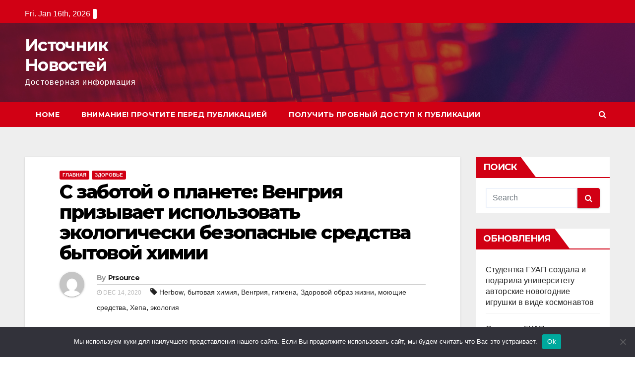

--- FILE ---
content_type: text/html; charset=UTF-8
request_url: https://www.insources.ru/home/1823/
body_size: 20638
content:
<!-- =========================
     Page Breadcrumb   
============================== -->
<!DOCTYPE html>
<html lang="ru-RU">
<head>
<meta charset="UTF-8">
<meta name="viewport" content="width=device-width, initial-scale=1">
<link rel="profile" href="http://gmpg.org/xfn/11">
<title>С заботой о планете: Венгрия призывает использовать экологически безопасные средства бытовой химии &#8211; Источник Новостей</title>
<meta name='robots' content='max-image-preview:large' />
	<style>img:is([sizes="auto" i], [sizes^="auto," i]) { contain-intrinsic-size: 3000px 1500px }</style>
	<link rel='dns-prefetch' href='//www.insources.ru' />
<link rel='dns-prefetch' href='//fonts.googleapis.com' />
<link rel="alternate" type="application/rss+xml" title="Источник Новостей &raquo; Feed" href="https://www.insources.ru/feed/" />
<link rel="alternate" type="application/rss+xml" title="Источник Новостей &raquo; Comments Feed" href="https://www.insources.ru/comments/feed/" />
<link rel="alternate" type="application/rss+xml" title="Источник Новостей &raquo; С заботой о планете: Венгрия призывает использовать экологически безопасные средства бытовой химии Comments Feed" href="https://www.insources.ru/home/1823/feed/" />
<script type="text/javascript">
/* <![CDATA[ */
window._wpemojiSettings = {"baseUrl":"https:\/\/s.w.org\/images\/core\/emoji\/15.1.0\/72x72\/","ext":".png","svgUrl":"https:\/\/s.w.org\/images\/core\/emoji\/15.1.0\/svg\/","svgExt":".svg","source":{"concatemoji":"https:\/\/www.insources.ru\/wp-includes\/js\/wp-emoji-release.min.js?ver=6.8.1"}};
/*! This file is auto-generated */
!function(i,n){var o,s,e;function c(e){try{var t={supportTests:e,timestamp:(new Date).valueOf()};sessionStorage.setItem(o,JSON.stringify(t))}catch(e){}}function p(e,t,n){e.clearRect(0,0,e.canvas.width,e.canvas.height),e.fillText(t,0,0);var t=new Uint32Array(e.getImageData(0,0,e.canvas.width,e.canvas.height).data),r=(e.clearRect(0,0,e.canvas.width,e.canvas.height),e.fillText(n,0,0),new Uint32Array(e.getImageData(0,0,e.canvas.width,e.canvas.height).data));return t.every(function(e,t){return e===r[t]})}function u(e,t,n){switch(t){case"flag":return n(e,"\ud83c\udff3\ufe0f\u200d\u26a7\ufe0f","\ud83c\udff3\ufe0f\u200b\u26a7\ufe0f")?!1:!n(e,"\ud83c\uddfa\ud83c\uddf3","\ud83c\uddfa\u200b\ud83c\uddf3")&&!n(e,"\ud83c\udff4\udb40\udc67\udb40\udc62\udb40\udc65\udb40\udc6e\udb40\udc67\udb40\udc7f","\ud83c\udff4\u200b\udb40\udc67\u200b\udb40\udc62\u200b\udb40\udc65\u200b\udb40\udc6e\u200b\udb40\udc67\u200b\udb40\udc7f");case"emoji":return!n(e,"\ud83d\udc26\u200d\ud83d\udd25","\ud83d\udc26\u200b\ud83d\udd25")}return!1}function f(e,t,n){var r="undefined"!=typeof WorkerGlobalScope&&self instanceof WorkerGlobalScope?new OffscreenCanvas(300,150):i.createElement("canvas"),a=r.getContext("2d",{willReadFrequently:!0}),o=(a.textBaseline="top",a.font="600 32px Arial",{});return e.forEach(function(e){o[e]=t(a,e,n)}),o}function t(e){var t=i.createElement("script");t.src=e,t.defer=!0,i.head.appendChild(t)}"undefined"!=typeof Promise&&(o="wpEmojiSettingsSupports",s=["flag","emoji"],n.supports={everything:!0,everythingExceptFlag:!0},e=new Promise(function(e){i.addEventListener("DOMContentLoaded",e,{once:!0})}),new Promise(function(t){var n=function(){try{var e=JSON.parse(sessionStorage.getItem(o));if("object"==typeof e&&"number"==typeof e.timestamp&&(new Date).valueOf()<e.timestamp+604800&&"object"==typeof e.supportTests)return e.supportTests}catch(e){}return null}();if(!n){if("undefined"!=typeof Worker&&"undefined"!=typeof OffscreenCanvas&&"undefined"!=typeof URL&&URL.createObjectURL&&"undefined"!=typeof Blob)try{var e="postMessage("+f.toString()+"("+[JSON.stringify(s),u.toString(),p.toString()].join(",")+"));",r=new Blob([e],{type:"text/javascript"}),a=new Worker(URL.createObjectURL(r),{name:"wpTestEmojiSupports"});return void(a.onmessage=function(e){c(n=e.data),a.terminate(),t(n)})}catch(e){}c(n=f(s,u,p))}t(n)}).then(function(e){for(var t in e)n.supports[t]=e[t],n.supports.everything=n.supports.everything&&n.supports[t],"flag"!==t&&(n.supports.everythingExceptFlag=n.supports.everythingExceptFlag&&n.supports[t]);n.supports.everythingExceptFlag=n.supports.everythingExceptFlag&&!n.supports.flag,n.DOMReady=!1,n.readyCallback=function(){n.DOMReady=!0}}).then(function(){return e}).then(function(){var e;n.supports.everything||(n.readyCallback(),(e=n.source||{}).concatemoji?t(e.concatemoji):e.wpemoji&&e.twemoji&&(t(e.twemoji),t(e.wpemoji)))}))}((window,document),window._wpemojiSettings);
/* ]]> */
</script>
<style id='wp-emoji-styles-inline-css' type='text/css'>

	img.wp-smiley, img.emoji {
		display: inline !important;
		border: none !important;
		box-shadow: none !important;
		height: 1em !important;
		width: 1em !important;
		margin: 0 0.07em !important;
		vertical-align: -0.1em !important;
		background: none !important;
		padding: 0 !important;
	}
</style>
<link rel='stylesheet' id='wp-block-library-css' href='https://www.insources.ru/wp-includes/css/dist/block-library/style.min.css?ver=6.8.1' type='text/css' media='all' />
<style id='classic-theme-styles-inline-css' type='text/css'>
/*! This file is auto-generated */
.wp-block-button__link{color:#fff;background-color:#32373c;border-radius:9999px;box-shadow:none;text-decoration:none;padding:calc(.667em + 2px) calc(1.333em + 2px);font-size:1.125em}.wp-block-file__button{background:#32373c;color:#fff;text-decoration:none}
</style>
<style id='global-styles-inline-css' type='text/css'>
:root{--wp--preset--aspect-ratio--square: 1;--wp--preset--aspect-ratio--4-3: 4/3;--wp--preset--aspect-ratio--3-4: 3/4;--wp--preset--aspect-ratio--3-2: 3/2;--wp--preset--aspect-ratio--2-3: 2/3;--wp--preset--aspect-ratio--16-9: 16/9;--wp--preset--aspect-ratio--9-16: 9/16;--wp--preset--color--black: #000000;--wp--preset--color--cyan-bluish-gray: #abb8c3;--wp--preset--color--white: #ffffff;--wp--preset--color--pale-pink: #f78da7;--wp--preset--color--vivid-red: #cf2e2e;--wp--preset--color--luminous-vivid-orange: #ff6900;--wp--preset--color--luminous-vivid-amber: #fcb900;--wp--preset--color--light-green-cyan: #7bdcb5;--wp--preset--color--vivid-green-cyan: #00d084;--wp--preset--color--pale-cyan-blue: #8ed1fc;--wp--preset--color--vivid-cyan-blue: #0693e3;--wp--preset--color--vivid-purple: #9b51e0;--wp--preset--gradient--vivid-cyan-blue-to-vivid-purple: linear-gradient(135deg,rgba(6,147,227,1) 0%,rgb(155,81,224) 100%);--wp--preset--gradient--light-green-cyan-to-vivid-green-cyan: linear-gradient(135deg,rgb(122,220,180) 0%,rgb(0,208,130) 100%);--wp--preset--gradient--luminous-vivid-amber-to-luminous-vivid-orange: linear-gradient(135deg,rgba(252,185,0,1) 0%,rgba(255,105,0,1) 100%);--wp--preset--gradient--luminous-vivid-orange-to-vivid-red: linear-gradient(135deg,rgba(255,105,0,1) 0%,rgb(207,46,46) 100%);--wp--preset--gradient--very-light-gray-to-cyan-bluish-gray: linear-gradient(135deg,rgb(238,238,238) 0%,rgb(169,184,195) 100%);--wp--preset--gradient--cool-to-warm-spectrum: linear-gradient(135deg,rgb(74,234,220) 0%,rgb(151,120,209) 20%,rgb(207,42,186) 40%,rgb(238,44,130) 60%,rgb(251,105,98) 80%,rgb(254,248,76) 100%);--wp--preset--gradient--blush-light-purple: linear-gradient(135deg,rgb(255,206,236) 0%,rgb(152,150,240) 100%);--wp--preset--gradient--blush-bordeaux: linear-gradient(135deg,rgb(254,205,165) 0%,rgb(254,45,45) 50%,rgb(107,0,62) 100%);--wp--preset--gradient--luminous-dusk: linear-gradient(135deg,rgb(255,203,112) 0%,rgb(199,81,192) 50%,rgb(65,88,208) 100%);--wp--preset--gradient--pale-ocean: linear-gradient(135deg,rgb(255,245,203) 0%,rgb(182,227,212) 50%,rgb(51,167,181) 100%);--wp--preset--gradient--electric-grass: linear-gradient(135deg,rgb(202,248,128) 0%,rgb(113,206,126) 100%);--wp--preset--gradient--midnight: linear-gradient(135deg,rgb(2,3,129) 0%,rgb(40,116,252) 100%);--wp--preset--font-size--small: 13px;--wp--preset--font-size--medium: 20px;--wp--preset--font-size--large: 36px;--wp--preset--font-size--x-large: 42px;--wp--preset--spacing--20: 0.44rem;--wp--preset--spacing--30: 0.67rem;--wp--preset--spacing--40: 1rem;--wp--preset--spacing--50: 1.5rem;--wp--preset--spacing--60: 2.25rem;--wp--preset--spacing--70: 3.38rem;--wp--preset--spacing--80: 5.06rem;--wp--preset--shadow--natural: 6px 6px 9px rgba(0, 0, 0, 0.2);--wp--preset--shadow--deep: 12px 12px 50px rgba(0, 0, 0, 0.4);--wp--preset--shadow--sharp: 6px 6px 0px rgba(0, 0, 0, 0.2);--wp--preset--shadow--outlined: 6px 6px 0px -3px rgba(255, 255, 255, 1), 6px 6px rgba(0, 0, 0, 1);--wp--preset--shadow--crisp: 6px 6px 0px rgba(0, 0, 0, 1);}:where(.is-layout-flex){gap: 0.5em;}:where(.is-layout-grid){gap: 0.5em;}body .is-layout-flex{display: flex;}.is-layout-flex{flex-wrap: wrap;align-items: center;}.is-layout-flex > :is(*, div){margin: 0;}body .is-layout-grid{display: grid;}.is-layout-grid > :is(*, div){margin: 0;}:where(.wp-block-columns.is-layout-flex){gap: 2em;}:where(.wp-block-columns.is-layout-grid){gap: 2em;}:where(.wp-block-post-template.is-layout-flex){gap: 1.25em;}:where(.wp-block-post-template.is-layout-grid){gap: 1.25em;}.has-black-color{color: var(--wp--preset--color--black) !important;}.has-cyan-bluish-gray-color{color: var(--wp--preset--color--cyan-bluish-gray) !important;}.has-white-color{color: var(--wp--preset--color--white) !important;}.has-pale-pink-color{color: var(--wp--preset--color--pale-pink) !important;}.has-vivid-red-color{color: var(--wp--preset--color--vivid-red) !important;}.has-luminous-vivid-orange-color{color: var(--wp--preset--color--luminous-vivid-orange) !important;}.has-luminous-vivid-amber-color{color: var(--wp--preset--color--luminous-vivid-amber) !important;}.has-light-green-cyan-color{color: var(--wp--preset--color--light-green-cyan) !important;}.has-vivid-green-cyan-color{color: var(--wp--preset--color--vivid-green-cyan) !important;}.has-pale-cyan-blue-color{color: var(--wp--preset--color--pale-cyan-blue) !important;}.has-vivid-cyan-blue-color{color: var(--wp--preset--color--vivid-cyan-blue) !important;}.has-vivid-purple-color{color: var(--wp--preset--color--vivid-purple) !important;}.has-black-background-color{background-color: var(--wp--preset--color--black) !important;}.has-cyan-bluish-gray-background-color{background-color: var(--wp--preset--color--cyan-bluish-gray) !important;}.has-white-background-color{background-color: var(--wp--preset--color--white) !important;}.has-pale-pink-background-color{background-color: var(--wp--preset--color--pale-pink) !important;}.has-vivid-red-background-color{background-color: var(--wp--preset--color--vivid-red) !important;}.has-luminous-vivid-orange-background-color{background-color: var(--wp--preset--color--luminous-vivid-orange) !important;}.has-luminous-vivid-amber-background-color{background-color: var(--wp--preset--color--luminous-vivid-amber) !important;}.has-light-green-cyan-background-color{background-color: var(--wp--preset--color--light-green-cyan) !important;}.has-vivid-green-cyan-background-color{background-color: var(--wp--preset--color--vivid-green-cyan) !important;}.has-pale-cyan-blue-background-color{background-color: var(--wp--preset--color--pale-cyan-blue) !important;}.has-vivid-cyan-blue-background-color{background-color: var(--wp--preset--color--vivid-cyan-blue) !important;}.has-vivid-purple-background-color{background-color: var(--wp--preset--color--vivid-purple) !important;}.has-black-border-color{border-color: var(--wp--preset--color--black) !important;}.has-cyan-bluish-gray-border-color{border-color: var(--wp--preset--color--cyan-bluish-gray) !important;}.has-white-border-color{border-color: var(--wp--preset--color--white) !important;}.has-pale-pink-border-color{border-color: var(--wp--preset--color--pale-pink) !important;}.has-vivid-red-border-color{border-color: var(--wp--preset--color--vivid-red) !important;}.has-luminous-vivid-orange-border-color{border-color: var(--wp--preset--color--luminous-vivid-orange) !important;}.has-luminous-vivid-amber-border-color{border-color: var(--wp--preset--color--luminous-vivid-amber) !important;}.has-light-green-cyan-border-color{border-color: var(--wp--preset--color--light-green-cyan) !important;}.has-vivid-green-cyan-border-color{border-color: var(--wp--preset--color--vivid-green-cyan) !important;}.has-pale-cyan-blue-border-color{border-color: var(--wp--preset--color--pale-cyan-blue) !important;}.has-vivid-cyan-blue-border-color{border-color: var(--wp--preset--color--vivid-cyan-blue) !important;}.has-vivid-purple-border-color{border-color: var(--wp--preset--color--vivid-purple) !important;}.has-vivid-cyan-blue-to-vivid-purple-gradient-background{background: var(--wp--preset--gradient--vivid-cyan-blue-to-vivid-purple) !important;}.has-light-green-cyan-to-vivid-green-cyan-gradient-background{background: var(--wp--preset--gradient--light-green-cyan-to-vivid-green-cyan) !important;}.has-luminous-vivid-amber-to-luminous-vivid-orange-gradient-background{background: var(--wp--preset--gradient--luminous-vivid-amber-to-luminous-vivid-orange) !important;}.has-luminous-vivid-orange-to-vivid-red-gradient-background{background: var(--wp--preset--gradient--luminous-vivid-orange-to-vivid-red) !important;}.has-very-light-gray-to-cyan-bluish-gray-gradient-background{background: var(--wp--preset--gradient--very-light-gray-to-cyan-bluish-gray) !important;}.has-cool-to-warm-spectrum-gradient-background{background: var(--wp--preset--gradient--cool-to-warm-spectrum) !important;}.has-blush-light-purple-gradient-background{background: var(--wp--preset--gradient--blush-light-purple) !important;}.has-blush-bordeaux-gradient-background{background: var(--wp--preset--gradient--blush-bordeaux) !important;}.has-luminous-dusk-gradient-background{background: var(--wp--preset--gradient--luminous-dusk) !important;}.has-pale-ocean-gradient-background{background: var(--wp--preset--gradient--pale-ocean) !important;}.has-electric-grass-gradient-background{background: var(--wp--preset--gradient--electric-grass) !important;}.has-midnight-gradient-background{background: var(--wp--preset--gradient--midnight) !important;}.has-small-font-size{font-size: var(--wp--preset--font-size--small) !important;}.has-medium-font-size{font-size: var(--wp--preset--font-size--medium) !important;}.has-large-font-size{font-size: var(--wp--preset--font-size--large) !important;}.has-x-large-font-size{font-size: var(--wp--preset--font-size--x-large) !important;}
:where(.wp-block-post-template.is-layout-flex){gap: 1.25em;}:where(.wp-block-post-template.is-layout-grid){gap: 1.25em;}
:where(.wp-block-columns.is-layout-flex){gap: 2em;}:where(.wp-block-columns.is-layout-grid){gap: 2em;}
:root :where(.wp-block-pullquote){font-size: 1.5em;line-height: 1.6;}
</style>
<link rel='stylesheet' id='custom-comments-css-css' href='https://www.insources.ru/wp-content/plugins/bka-single/asset/styles.css?ver=6.8.1' type='text/css' media='all' />
<link rel='stylesheet' id='cookie-notice-front-css' href='https://www.insources.ru/wp-content/plugins/cookie-notice/css/front.min.css?ver=2.4.16' type='text/css' media='all' />
<link rel='stylesheet' id='newsup-fonts-css' href='//fonts.googleapis.com/css?family=Montserrat%3A400%2C500%2C700%2C800%7CWork%2BSans%3A300%2C400%2C500%2C600%2C700%2C800%2C900%26display%3Dswap&#038;subset=latin%2Clatin-ext' type='text/css' media='all' />
<link rel='stylesheet' id='bootstrap-css' href='https://www.insources.ru/wp-content/themes/newsup/css/bootstrap.css?ver=6.8.1' type='text/css' media='all' />
<link rel='stylesheet' id='newsup-style-css' href='https://www.insources.ru/wp-content/themes/newsinsource/style.css?ver=6.8.1' type='text/css' media='all' />
<link rel='stylesheet' id='font-awesome-css' href='https://www.insources.ru/wp-content/themes/newsup/css/font-awesome.css?ver=6.8.1' type='text/css' media='all' />
<link rel='stylesheet' id='owl-carousel-css' href='https://www.insources.ru/wp-content/themes/newsup/css/owl.carousel.css?ver=6.8.1' type='text/css' media='all' />
<link rel='stylesheet' id='smartmenus-css' href='https://www.insources.ru/wp-content/themes/newsup/css/jquery.smartmenus.bootstrap.css?ver=6.8.1' type='text/css' media='all' />
<link rel='stylesheet' id='newsup-style-parent-css' href='https://www.insources.ru/wp-content/themes/newsup/style.css?ver=6.8.1' type='text/css' media='all' />
<link rel='stylesheet' id='newsberg-style-css' href='https://www.insources.ru/wp-content/themes/newsinsource/style.css?ver=1.0' type='text/css' media='all' />
<link rel='stylesheet' id='newsberg-default-css-css' href='https://www.insources.ru/wp-content/themes/newsinsource/css/colors/default.css?ver=6.8.1' type='text/css' media='all' />
<script type="text/javascript" id="cookie-notice-front-js-before">
/* <![CDATA[ */
var cnArgs = {"ajaxUrl":"https:\/\/www.insources.ru\/wp-admin\/admin-ajax.php","nonce":"c5191c7f80","hideEffect":"fade","position":"bottom","onScroll":false,"onScrollOffset":100,"onClick":false,"cookieName":"cookie_notice_accepted","cookieTime":2592000,"cookieTimeRejected":2592000,"globalCookie":false,"redirection":false,"cache":false,"revokeCookies":false,"revokeCookiesOpt":"automatic"};
/* ]]> */
</script>
<script type="text/javascript" src="https://www.insources.ru/wp-content/plugins/cookie-notice/js/front.min.js?ver=2.4.16" id="cookie-notice-front-js"></script>
<script type="text/javascript" src="https://www.insources.ru/wp-includes/js/jquery/jquery.min.js?ver=3.7.1" id="jquery-core-js"></script>
<script type="text/javascript" src="https://www.insources.ru/wp-includes/js/jquery/jquery-migrate.min.js?ver=3.4.1" id="jquery-migrate-js"></script>
<script type="text/javascript" src="https://www.insources.ru/wp-content/themes/newsup/js/navigation.js?ver=6.8.1" id="newsup-navigation-js"></script>
<script type="text/javascript" src="https://www.insources.ru/wp-content/themes/newsup/js/bootstrap.js?ver=6.8.1" id="bootstrap-js"></script>
<script type="text/javascript" src="https://www.insources.ru/wp-content/themes/newsup/js/owl.carousel.min.js?ver=6.8.1" id="owl-carousel-min-js"></script>
<script type="text/javascript" src="https://www.insources.ru/wp-content/themes/newsup/js/jquery.smartmenus.js?ver=6.8.1" id="smartmenus-js-js"></script>
<script type="text/javascript" src="https://www.insources.ru/wp-content/themes/newsup/js/jquery.smartmenus.bootstrap.js?ver=6.8.1" id="bootstrap-smartmenus-js-js"></script>
<script type="text/javascript" src="https://www.insources.ru/wp-content/themes/newsup/js/jquery.marquee.js?ver=6.8.1" id="newsup-main-js-js"></script>
<link rel="https://api.w.org/" href="https://www.insources.ru/wp-json/" /><link rel="alternate" title="JSON" type="application/json" href="https://www.insources.ru/wp-json/wp/v2/posts/1823" /><link rel="EditURI" type="application/rsd+xml" title="RSD" href="https://www.insources.ru/xmlrpc.php?rsd" />
<meta name="generator" content="WordPress 6.8.1" />
<link rel="canonical" href="https://www.insources.ru/home/1823/" />
<link rel='shortlink' href='https://www.insources.ru/?p=1823' />
<link rel="alternate" title="oEmbed (JSON)" type="application/json+oembed" href="https://www.insources.ru/wp-json/oembed/1.0/embed?url=https%3A%2F%2Fwww.insources.ru%2Fhome%2F1823%2F" />
<meta name="description" content=" С безопасным составом могут быть как моющие средства, так и порошок. Например, венгерская компания Herbow использует плод мыльного дерева. Приобрести средства можно будет уже в начале 2021 года. Поставки экологически чистой продукции на российский рынок "><style type="text/css" id="custom-background-css">
    .wrapper { background-color: #eee; }
</style>
<style type="text/css">.recentcomments a{display:inline !important;padding:0 !important;margin:0 !important;}</style></head>
<body class="wp-singular post-template-default single single-post postid-1823 single-format-standard wp-embed-responsive wp-theme-newsup wp-child-theme-newsinsource cookies-not-set  ta-hide-date-author-in-list" >
<div id="page" class="site">
<a class="skip-link screen-reader-text" href="#content">
Skip to content</a>
    <div class="wrapper" id="custom-background-css">
        <header class="mg-headwidget">
            <!--==================== TOP BAR ====================-->

            <div class="mg-head-detail hidden-xs">
    <div class="container-fluid">
        <div class="row">
                        <div class="col-md-6 col-xs-12 col-sm-6">
                <ul class="info-left">
                            <li>Fri. Jan 16th, 2026             <span  id="time" class="time"></span>
                    </li>
                    </ul>
            </div>
                        <div class="col-md-6 col-xs-12">
                <ul class="mg-social info-right">
                    
                                      </ul>
            </div>
                    </div>
    </div>
</div>
            <div class="clearfix"></div>
                        <div class="mg-nav-widget-area-back" style='background-image: url("https://www.insources.ru/wp-content/themes/newsinsource/images/head-back.jpg" );'>
                        <div class="overlay">
              <div class="inner"  style="background-color:rgba(32,47,91,0.4);" > 
                <div class="container-fluid">
                    <div class="mg-nav-widget-area">
                        <div class="row align-items-center">
                            <div class="col-md-3 col-sm-4 text-center-xs">
                                <div class="navbar-header">
                                                                <div class="site-branding-text">
                                <h1 class="site-title"> <a href="https://www.insources.ru/" rel="home">Источник Новостей</a></h1>
                                <p class="site-description">Достоверная информация</p>
                                </div>
                                                              </div>
                            </div>
                           
                        </div>
                    </div>
                </div>
              </div>
              </div>
          </div>
    <div class="mg-menu-full">
      <nav class="navbar navbar-expand-lg navbar-wp">
        <div class="container-fluid flex-row-reverse">
          <!-- Right nav -->
                    <div class="m-header d-flex pl-3 ml-auto my-2 my-lg-0 position-relative align-items-center">
                                                <a class="mobilehomebtn" href="https://www.insources.ru"><span class="fa fa-home"></span></a>
                        <!-- navbar-toggle -->
                        <button class="navbar-toggler mx-auto" type="button" data-toggle="collapse" data-target="#navbar-wp" aria-controls="navbarSupportedContent" aria-expanded="false" aria-label="Toggle navigation">
                          <i class="fa fa-bars"></i>
                        </button>
                        <!-- /navbar-toggle -->
                        <div class="dropdown show mg-search-box pr-2">
                            <a class="dropdown-toggle msearch ml-auto" href="#" role="button" id="dropdownMenuLink" data-toggle="dropdown" aria-haspopup="true" aria-expanded="false">
                               <i class="fa fa-search"></i>
                            </a>

                            <div class="dropdown-menu searchinner" aria-labelledby="dropdownMenuLink">
                        <form role="search" method="get" id="searchform" action="https://www.insources.ru/">
  <div class="input-group">
    <input type="search" class="form-control" placeholder="Search" value="" name="s" />
    <span class="input-group-btn btn-default">
    <button type="submit" class="btn"> <i class="fa fa-search"></i> </button>
    </span> </div>
</form>                      </div>
                        </div>
                        
                    </div>
                    <!-- /Right nav -->
         
          
                  <div class="collapse navbar-collapse" id="navbar-wp">
                  	<div class="d-md-block">
                  <div class=""><ul class="nav navbar-nav mr-auto"><li ><a href="https://www.insources.ru/" title="Home">Home</a></li><li class="page_item page-item-5400"><a href="https://www.insources.ru/vnimanie-prochtite-pered-publikaciej/">Внимание! Прочтите перед публикацией</a></li><li class="page_item page-item-137810"><a href="https://www.insources.ru/poluchit-probnyj-dostup-k-publikacii/">Получить пробный доступ к публикации</a></li></ul></div>
        				</div>		
              		</div>
          </div>
      </nav> <!-- /Navigation -->
    </div>
</header>
<div class="clearfix"></div>
 <!--==================== Newsup breadcrumb section ====================-->
<!-- =========================
     Page Content Section      
============================== -->
<main id="content">
    <!--container-->
    <div class="container-fluid">
      <!--row-->
      <div class="row">
        <!--col-md-->
                                                <div class="col-md-9">
                    		                  <div class="mg-blog-post-box"> 
              <div class="mg-header">
                                <div class="mg-blog-category"> 
                      <a class="newsup-categories category-color-1" href="https://www.insources.ru/category/home/" alt="View all posts in Главная"> 
                                 Главная
                             </a><a class="newsup-categories category-color-1" href="https://www.insources.ru/category/zdorove/" alt="View all posts in Здоровье"> 
                                 Здоровье
                             </a>                </div>
                                <h1 class="title single"> <a title="Permalink to: С заботой о планете: Венгрия призывает использовать экологически безопасные средства бытовой химии">
                  С заботой о планете: Венгрия призывает использовать экологически безопасные средства бытовой химии</a>
                </h1>

                <div class="media mg-info-author-block"> 
                                    <a class="mg-author-pic" href="https://www.insources.ru/author/"> <img alt='' src='https://secure.gravatar.com/avatar/3ccdbd974ac2ab01cfb91a2f28010241bb3d2cea631b9b3299c68a0bc51f4f48?s=150&#038;d=mm&#038;r=g' srcset='https://secure.gravatar.com/avatar/3ccdbd974ac2ab01cfb91a2f28010241bb3d2cea631b9b3299c68a0bc51f4f48?s=300&#038;d=mm&#038;r=g 2x' class='avatar avatar-150 photo' height='150' width='150' decoding='async'/> </a>
                                  <div class="media-body">
                                        <h4 class="media-heading"><span>By</span><a href="https://www.insources.ru/author/">Prsource</a></h4>
                                                            <span class="mg-blog-date"><i class="fa fa-clock-o"></i> 
                      Dec 14, 2020</span>
                                        <span class="newsup-tags"><i class="fa fa-tag"></i>
                      <a href="https://www.insources.ru/home/1823/"><a href="https://www.insources.ru/tag/1730/" rel="tag">Herbow</a>, <a href="https://www.insources.ru/tag/1729/" rel="tag">бытовая химия</a>, <a href="https://www.insources.ru/tag/1027/" rel="tag">Венгрия</a>, <a href="https://www.insources.ru/tag/367/" rel="tag">гигиена</a>, <a href="https://www.insources.ru/tag/237/" rel="tag">Здоровой образ жизни</a>, <a href="https://www.insources.ru/tag/1728/" rel="tag">моющие средства</a>, <a href="https://www.insources.ru/tag/211/" rel="tag">Хепа</a>, <a href="https://www.insources.ru/tag/208/" rel="tag">экология</a></a>
                    </span>
                                    </div>
                </div>
              </div>
              <article class="small single">
                <div id='body_175651_miss_1'></div> <p><span style="color: rgb(45, 68, 156);">Как производителей, так и покупателей всё больше волнует безопасность окружающей среды. И это не удивительно, ведь органические средства быстрее разлагаются, не оставляя следов, и не вредят здоровью семьи. С безопасным составом могут быть как моющие средства, так и порошок. Например, венгерская компания Herbow использует плод мыльного дерева. Приобрести средства можно будет уже в начале 2021 года. Поставки экологически чистой продукции на российский рынок организовала HEPA Moscow.</span></p><p><br></p><p><br></p><p><img decoding="async" src="//st.business-key.com/i/files/35747/2020/12/1607934300.jpg" alt="фото: С заботой о планете: Венгрия призывает использовать экологически безопасные средства бытовой химии" title="С заботой о планете: Венгрия призывает использовать экологически безопасные средства бытовой химии" srcset="//st.business-key.com/i/files/35747/2020/12/thumbs/480x1607934300.jpg 480w, //st.business-key.com/i/files/35747/2020/12/thumbs/800x1607934300.jpg 800w, //st.business-key.com/i/files/35747/2020/12/thumbs/1024x1607934300.jpg 1024w" style="object-fit: cover;"></p><p><br></p><p>Ни для кого не секрет, что бытовые моющие средства в числе крупнейших источников загрязнения поверхностных вод. И даже если вода проходит через специальные очистительные сооружения, они могут не до конца справиться с химическими веществами. И тогда фосфаты, ПАО, ароматизаторы и отдушки попадают прямиком в реки и водоемы. Как показывает практика, последствия для водоема могут быть печальными – вплоть до гибели флоры и фауны.&nbsp;</p><p>С химическими веществами могут не справиться не только очистительные сооружения, но и стиральные машинки. Как показывает статистика, в тканях может оставаться до 5% стирального порошка. А значит, есть риск появления раздражений, зуда или аллергии. С такой проблемой столкнулась семья одного из основателей бренда Herbow – у его дочери проявилась аллергия на стиральный порошок.&nbsp;</p><p><br></p><p><img decoding="async" src="//st.business-key.com/i/files/35747/2020/12/1607934315.jpg" alt="фото: С заботой о планете: Венгрия призывает использовать экологически безопасные средства бытовой химии" title="С заботой о планете: Венгрия призывает использовать экологически безопасные средства бытовой химии" srcset="//st.business-key.com/i/files/35747/2020/12/thumbs/480x1607934315.jpg 480w, //st.business-key.com/i/files/35747/2020/12/thumbs/800x1607934315.jpg 800w, //st.business-key.com/i/files/35747/2020/12/thumbs/1024x1607934315.jpg 1024w" style="object-fit: cover;"></p><p><br></p><p>В компании Herbow уверены: около 80% всей повседневной одежды не получает настолько сильных загрязнений, чтобы для устранения потребовалось синтетическое моющее средство. А значит, для большинства вещей достаточно качественного и безопасного натурального средства, эффективность которого доказана столетиями использования. Оно известно как плод мыльного дерева – субтропического растения, способного конкурировать с традиционными порошками и моющими средствами.&nbsp;</p><p><br></p><p>Плод мыльного дерева входит в состав всей продукции Herbow – пятновыводителей, очистителей для стиральной машины, кондиционеров для белья, средств для мытья посуды и, конечно же, для стирки белья. В последнем случае компания предлагает покупателям небольшие шарики, которые кладутся прямо в барабан машинки и используются как капсулы для стирки. Несмотря на компактные размеры, шарик можно использовать до 5 раз – при этом он справляется со стиркой 4,5-5 кг белья. Шарики эффективно отстирывают, не повреждают ткань, а средство легко смывается. В составе продукта нет химикатов и консервантов, он уменьшает нагрузку на природу и подходит даже для нежной детской кожи.&nbsp;</p><p><br></p><p>Ранее продукция Herbow была недоступна для россиян. Поставки чистой экологической продукции на российский рынок организовала HEPA Moscow – партнёры Венгерского экспортного агентства HEPA, которое активно способствует всестороннему укреплению российско-венгерских отношений в экономической сфере.</p><p><em>“Водные ресурсы планеты страдают от целого перечня источников загрязнений, в том числе – стоков. Попадающие в них химикаты пагубно влияют на растения, животных и человека. Кроме того, при контакте вредные вещества оседают на коже – этот факт также оказывает влияние на здоровье. Мы в HEPA поддерживаем компании, которые ответственно подходят к производству – с заботой об экологии и потребителях. Теперь экологически чистые моющие средства от венгерского производителя будут доступны и на российском рынке”, – отмечает Дмитрий Пешков, директор по внешним коммуникациям HEPA Moscow.&nbsp;</em></p><p><br></p><p>Приобрести экологически безопасные средства бытовой химии от венгерской компании Herbow можно будет в магазинах или на маркетплейсах уже в 1 или 2 кварталах 2021 года.&nbsp;</p><p><br></p><p><strong>О «HEPA MOSCOW»:</strong></p><p>HEPA MOSCOW (ХЕПА МОСКВА) – партнёр некоммерческого закрытого акционерного общества "HEPA - Венгерское агентство по развитию экспорта". В соответствии с национальной политикой Венгрии HEPA MOSCOW помогает венгерским микро-, малым и средним предприятиям из различных отраслей экономической деятельности с выходом на перспективные зарубежные рынки. Цель компании – всестороннее укрепление российско-венгерских отношений в экономической сфере.</p><p><br></p><p>В зону ответственности Московского партнёрского офиса ХЕПА входят: Россия, Белоруссия, Казахстан, Азербайджан, Грузия.</p><p><a href="http://hepaoffice.com.ru/" target="_blank">http://hepaoffice.com.ru</a></p><p><strong>Контакты для СМИ:</strong></p><p>Пешков Дмитрий</p><p>HEPA MOSCOW Office</p><p>Московский партнёрский офис HEPA</p><p>Венгерское агентство по развитию экспорта</p><p><a href="http://hepaoffice.com.ru/" target="_blank">http://hepaoffice.com.ru/</a></p><p><a href="mailto:dmitry.peshkov@hepaoffice.com.ru" target="_blank">dmitry.peshkov@hepaoffice.com.ru</a></p><p>+7 (926) 144-22-64</p><p>+7 (495) 631-68-37</p><p><br></p>
    <p>Комментариев пока нет.</p>
                                                     <script>
    function pinIt()
    {
      var e = document.createElement('script');
      e.setAttribute('type','text/javascript');
      e.setAttribute('charset','UTF-8');
      e.setAttribute('src','https://assets.pinterest.com/js/pinmarklet.js?r='+Math.random()*99999999);
      document.body.appendChild(e);
    }
    </script>
                     <div class="post-share">
                          <div class="post-share-icons cf">
                           
                              <a href="https://www.facebook.com/sharer.php?u=https://www.insources.ru/home/1823/" class="link facebook" target="_blank" >
                                <i class="fa fa-facebook"></i></a>
                            
            
                              <a href="http://twitter.com/share?url=https://www.insources.ru/home/1823/&#038;text=%D0%A1%20%D0%B7%D0%B0%D0%B1%D0%BE%D1%82%D0%BE%D0%B9%20%D0%BE%20%D0%BF%D0%BB%D0%B0%D0%BD%D0%B5%D1%82%D0%B5%3A%20%D0%92%D0%B5%D0%BD%D0%B3%D1%80%D0%B8%D1%8F%20%D0%BF%D1%80%D0%B8%D0%B7%D1%8B%D0%B2%D0%B0%D0%B5%D1%82%20%D0%B8%D1%81%D0%BF%D0%BE%D0%BB%D1%8C%D0%B7%D0%BE%D0%B2%D0%B0%D1%82%D1%8C%20%D1%8D%D0%BA%D0%BE%D0%BB%D0%BE%D0%B3%D0%B8%D1%87%D0%B5%D1%81%D0%BA%D0%B8%20%D0%B1%D0%B5%D0%B7%D0%BE%D0%BF%D0%B0%D1%81%D0%BD%D1%8B%D0%B5%20%D1%81%D1%80%D0%B5%D0%B4%D1%81%D1%82%D0%B2%D0%B0%20%D0%B1%D1%8B%D1%82%D0%BE%D0%B2%D0%BE%D0%B9%20%D1%85%D0%B8%D0%BC%D0%B8%D0%B8" class="link twitter" target="_blank">
                                <i class="fa fa-twitter"></i></a>
            
                              <a href="mailto:?subject=С%20заботой%20о%20планете:%20Венгрия%20призывает%20использовать%20экологически%20безопасные%20средства%20бытовой%20химии&#038;body=https://www.insources.ru/home/1823/" class="link email" target="_blank" >
                                <i class="fa fa-envelope-o"></i></a>


                              <a href="https://www.linkedin.com/sharing/share-offsite/?url=https://www.insources.ru/home/1823/&#038;title=%D0%A1%20%D0%B7%D0%B0%D0%B1%D0%BE%D1%82%D0%BE%D0%B9%20%D0%BE%20%D0%BF%D0%BB%D0%B0%D0%BD%D0%B5%D1%82%D0%B5%3A%20%D0%92%D0%B5%D0%BD%D0%B3%D1%80%D0%B8%D1%8F%20%D0%BF%D1%80%D0%B8%D0%B7%D1%8B%D0%B2%D0%B0%D0%B5%D1%82%20%D0%B8%D1%81%D0%BF%D0%BE%D0%BB%D1%8C%D0%B7%D0%BE%D0%B2%D0%B0%D1%82%D1%8C%20%D1%8D%D0%BA%D0%BE%D0%BB%D0%BE%D0%B3%D0%B8%D1%87%D0%B5%D1%81%D0%BA%D0%B8%20%D0%B1%D0%B5%D0%B7%D0%BE%D0%BF%D0%B0%D1%81%D0%BD%D1%8B%D0%B5%20%D1%81%D1%80%D0%B5%D0%B4%D1%81%D1%82%D0%B2%D0%B0%20%D0%B1%D1%8B%D1%82%D0%BE%D0%B2%D0%BE%D0%B9%20%D1%85%D0%B8%D0%BC%D0%B8%D0%B8" class="link linkedin" target="_blank" >
                                <i class="fa fa-linkedin"></i></a>

                              <a href="javascript:pinIt();" class="link pinterest"><i class="fa fa-pinterest"></i></a>    
                          </div>
                    </div>

              </article>
            </div>
		                 <div class="media mg-info-author-block">
            <a class="mg-author-pic" href="https://www.insources.ru/author/"><img alt='' src='https://secure.gravatar.com/avatar/3ccdbd974ac2ab01cfb91a2f28010241bb3d2cea631b9b3299c68a0bc51f4f48?s=150&#038;d=mm&#038;r=g' srcset='https://secure.gravatar.com/avatar/3ccdbd974ac2ab01cfb91a2f28010241bb3d2cea631b9b3299c68a0bc51f4f48?s=300&#038;d=mm&#038;r=g 2x' class='avatar avatar-150 photo' height='150' width='150' loading='lazy' decoding='async'/></a>
                <div class="media-body">
                  <h4 class="media-heading">By <a href ="https://www.insources.ru/author/">Prsource</a></h4>
                  <p></p>
                </div>
            </div>
                          <div class="mg-featured-slider p-3 mb-4">
                        <!--Start mg-realated-slider -->
                        <div class="mg-sec-title">
                            <!-- mg-sec-title -->
                                                        <h4>Related Post</h4>
                        </div>
                        <!-- // mg-sec-title -->
                           <div class="row">
                                <!-- featured_post -->
                                                                      <!-- blog -->
                                  <div class="col-md-4">
                                    <div class="mg-blog-post-3 minh back-img" 
                                    >
                                      <div class="mg-blog-inner">
                                                                                      <div class="mg-blog-category"> <a class="newsup-categories category-color-1" href="https://www.insources.ru/category/home/" alt="View all posts in Главная"> 
                                 Главная
                             </a>                                          </div>                                             <h4 class="title"> <a href="https://www.insources.ru/home/publikaciya-studentka-guap-sozdala-i-podarila-universitetu-av-110/" title="Permalink to: Студентка ГУАП создала и подарила университету авторские новогодние игрушки в виде космонавтов">
                                              Студентка ГУАП создала и подарила университету авторские новогодние игрушки в виде космонавтов</a>
                                             </h4>
                                            <div class="mg-blog-meta"> 
                                                                                          <span class="mg-blog-date"><i class="fa fa-clock-o"></i> 
                                              Jan 16, 2026</span>
                                                                                        <a href="https://www.insources.ru/author/"> <i class="fa fa-user-circle-o"></i> Prsource</a>
                                             </div>
                                        </div>
                                    </div>
                                  </div>
                                    <!-- blog -->
                                                                        <!-- blog -->
                                  <div class="col-md-4">
                                    <div class="mg-blog-post-3 minh back-img" 
                                    >
                                      <div class="mg-blog-inner">
                                                                                      <div class="mg-blog-category"> <a class="newsup-categories category-color-1" href="https://www.insources.ru/category/home/" alt="View all posts in Главная"> 
                                 Главная
                             </a>                                          </div>                                             <h4 class="title"> <a href="https://www.insources.ru/home/8985837-studenty-guap-pokazali-vysokie-rezultaty-na-vserossijjskikh-an-qg/" title="Permalink to: Студенты ГУАП показали высокие результаты на всероссийских антикоррупционных мероприятиях">
                                              Студенты ГУАП показали высокие результаты на всероссийских антикоррупционных мероприятиях</a>
                                             </h4>
                                            <div class="mg-blog-meta"> 
                                                                                          <span class="mg-blog-date"><i class="fa fa-clock-o"></i> 
                                              Jan 16, 2026</span>
                                                                                        <a href="https://www.insources.ru/author/"> <i class="fa fa-user-circle-o"></i> Prsource</a>
                                             </div>
                                        </div>
                                    </div>
                                  </div>
                                    <!-- blog -->
                                                                        <!-- blog -->
                                  <div class="col-md-4">
                                    <div class="mg-blog-post-3 minh back-img" 
                                    >
                                      <div class="mg-blog-inner">
                                                                                      <div class="mg-blog-category"> <a class="newsup-categories category-color-1" href="https://www.insources.ru/category/home/" alt="View all posts in Главная"> 
                                 Главная
                             </a>                                          </div>                                             <h4 class="title"> <a href="https://www.insources.ru/home/softlajjn-konnekt-gk-softline-organizuet-ra-2b0/" title="Permalink to: «Софтлайн Коннект» (ГК Softline) организует работу единой горячей линии для клиентов компании «Термотехника Энгельс»">
                                              «Софтлайн Коннект» (ГК Softline) организует работу единой горячей линии для клиентов компании «Термотехника Энгельс»</a>
                                             </h4>
                                            <div class="mg-blog-meta"> 
                                                                                          <span class="mg-blog-date"><i class="fa fa-clock-o"></i> 
                                              Jan 16, 2026</span>
                                                                                        <a href="https://www.insources.ru/author/SERM/"> <i class="fa fa-user-circle-o"></i> SERM</a>
                                             </div>
                                        </div>
                                    </div>
                                  </div>
                                    <!-- blog -->
                                                                </div>
                            
                    </div>
                    <!--End mg-realated-slider -->
                  <div id="comments" class="comments-area mg-card-box padding-20">

		<div id="respond" class="comment-respond">
		<h3 id="reply-title" class="comment-reply-title">Leave a Reply <small><a rel="nofollow" id="cancel-comment-reply-link" href="/home/1823/#respond" style="display:none;">Cancel reply</a></small></h3><form action="https://www.insources.ru/wp-comments-post.php" method="post" id="commentform" class="comment-form" novalidate><p class="comment-notes"><span id="email-notes">Your email address will not be published.</span> <span class="required-field-message">Required fields are marked <span class="required">*</span></span></p><p class="comment-form-comment"><label for="comment">Comment <span class="required">*</span></label> <textarea autocomplete="new-password"  id="a673a2d32a"  name="a673a2d32a"   cols="45" rows="8" maxlength="65525" required></textarea><textarea id="comment" aria-label="hp-comment" aria-hidden="true" name="comment" autocomplete="new-password" style="padding:0 !important;clip:rect(1px, 1px, 1px, 1px) !important;position:absolute !important;white-space:nowrap !important;height:1px !important;width:1px !important;overflow:hidden !important;" tabindex="-1"></textarea><script data-noptimize>document.getElementById("comment").setAttribute( "id", "abc65110fb57f7596b7ccfb50837e1fb" );document.getElementById("a673a2d32a").setAttribute( "id", "comment" );</script></p><p class="comment-form-author"><label for="author">Name <span class="required">*</span></label> <input id="author" name="author" type="text" value="" size="30" maxlength="245" autocomplete="name" required /></p>
<p class="comment-form-email"><label for="email">Email <span class="required">*</span></label> <input id="email" name="email" type="email" value="" size="30" maxlength="100" aria-describedby="email-notes" autocomplete="email" required /></p>
<p class="comment-form-url"><label for="url">Website</label> <input id="url" name="url" type="url" value="" size="30" maxlength="200" autocomplete="url" /></p>
<p class="comment-form-cookies-consent"><input id="wp-comment-cookies-consent" name="wp-comment-cookies-consent" type="checkbox" value="yes" /> <label for="wp-comment-cookies-consent">Save my name, email, and website in this browser for the next time I comment.</label></p>
<p class="form-submit"><input name="submit" type="submit" id="submit" class="submit" value="Post Comment" /> <input type='hidden' name='comment_post_ID' value='1823' id='comment_post_ID' />
<input type='hidden' name='comment_parent' id='comment_parent' value='0' />
</p></form>	</div><!-- #respond -->
	</div><!-- #comments -->      </div>
             <!--sidebar-->
          <!--col-md-3-->
            <aside class="col-md-3">
                  
<aside id="secondary" class="widget-area" role="complementary">
	<div id="sidebar-right" class="mg-sidebar">
		<div id="search-2" class="mg-widget widget_search"><div class="mg-wid-title"><h6>Поиск</h6></div><form role="search" method="get" id="searchform" action="https://www.insources.ru/">
  <div class="input-group">
    <input type="search" class="form-control" placeholder="Search" value="" name="s" />
    <span class="input-group-btn btn-default">
    <button type="submit" class="btn"> <i class="fa fa-search"></i> </button>
    </span> </div>
</form></div>
		<div id="recent-posts-2" class="mg-widget widget_recent_entries">
		<div class="mg-wid-title"><h6>Обновления</h6></div>
		<ul>
											<li>
					<a href="https://www.insources.ru/home/publikaciya-studentka-guap-sozdala-i-podarila-universitetu-av-110/">Студентка ГУАП создала и подарила университету авторские новогодние игрушки в виде космонавтов</a>
									</li>
											<li>
					<a href="https://www.insources.ru/home/8985837-studenty-guap-pokazali-vysokie-rezultaty-na-vserossijjskikh-an-qg/">Студенты ГУАП показали высокие результаты на всероссийских антикоррупционных мероприятиях</a>
									</li>
											<li>
					<a href="https://www.insources.ru/home/softlajjn-konnekt-gk-softline-organizuet-ra-2b0/">«Софтлайн Коннект» (ГК Softline) организует работу единой горячей линии для клиентов компании «Термотехника Энгельс»</a>
									</li>
											<li>
					<a href="https://www.insources.ru/home/post-yasnyjj-bereg-i-territoriya-akvaparka-poluchili-nad-2ex81/">«Ясный берег» и территория аквапарка получили надёжное покрытие МегаФона</a>
									</li>
											<li>
					<a href="https://www.insources.ru/home/4337460-gk-fsk-kvartiry-s-chistovojj-otdelkojj-v-massovom-seg-hel31/">ГК ФСК: Квартиры с чистовой отделкой в массовом сегменте стали дефицитом</a>
									</li>
					</ul>

		</div><div id="recent-comments-2" class="mg-widget widget_recent_comments"><div class="mg-wid-title"><h6>recent comments</h6></div><ul id="recentcomments"><li class="recentcomments"><span class="comment-author-link">Ross Smith</span> on <a href="https://www.insources.ru/home/3671456-uroki-izvlechennye-iz-napadeniya-na-severnyjj-potok-sbp/#comment-68942">Уроки, извлеченные из нападения на &#8220;Северный Поток&#8221;</a></li><li class="recentcomments"><span class="comment-author-link">antonio</span> on <a href="https://www.insources.ru/home/masshtabnaya-razdacha-podarkov-vsem-zhitelyam-sankt-peterburga-ot-gorodskoj-socialnoj-seti-privet-sosed/#comment-491">Масштабная раздача подарков всем жителям Санкт-Петербурга от городской социальной сети &#8220;Привет, сосед&#8221;</a></li><li class="recentcomments"><span class="comment-author-link"><a href="https://www.vfchemical.com/" class="url" rel="ugc external nofollow">Промышленная Химия</a></span> on <a href="https://www.insources.ru/home/victoria-fortress-rasshiryaet-set-predstavitelstv-po-vsemu-miru/#comment-415">Victoria Fortress расширяет сеть представительств по всему миру</a></li><li class="recentcomments"><span class="comment-author-link">Данил</span> on <a href="https://www.insources.ru/home/936/#comment-69">Петербургские соседи станут ближе друг к другу: в Северной столице заработала социальная сеть для жильцов многоквартирных домов</a></li><li class="recentcomments"><span class="comment-author-link">Дарья</span> on <a href="https://www.insources.ru/home/936/#comment-53">Петербургские соседи станут ближе друг к другу: в Северной столице заработала социальная сеть для жильцов многоквартирных домов</a></li></ul></div><div id="archives-2" class="mg-widget widget_archive"><div class="mg-wid-title"><h6>Архивы</h6></div>
			<ul>
					<li><a href='https://www.insources.ru/2026/01/'>January 2026</a></li>
	<li><a href='https://www.insources.ru/2025/12/'>December 2025</a></li>
	<li><a href='https://www.insources.ru/2025/11/'>November 2025</a></li>
	<li><a href='https://www.insources.ru/2025/10/'>October 2025</a></li>
	<li><a href='https://www.insources.ru/2025/09/'>September 2025</a></li>
	<li><a href='https://www.insources.ru/2025/08/'>August 2025</a></li>
	<li><a href='https://www.insources.ru/2025/07/'>July 2025</a></li>
	<li><a href='https://www.insources.ru/2025/06/'>June 2025</a></li>
	<li><a href='https://www.insources.ru/2025/05/'>May 2025</a></li>
	<li><a href='https://www.insources.ru/2025/04/'>April 2025</a></li>
	<li><a href='https://www.insources.ru/2025/03/'>March 2025</a></li>
	<li><a href='https://www.insources.ru/2025/02/'>February 2025</a></li>
	<li><a href='https://www.insources.ru/2025/01/'>January 2025</a></li>
	<li><a href='https://www.insources.ru/2024/12/'>December 2024</a></li>
	<li><a href='https://www.insources.ru/2024/11/'>November 2024</a></li>
	<li><a href='https://www.insources.ru/2024/10/'>October 2024</a></li>
	<li><a href='https://www.insources.ru/2024/09/'>September 2024</a></li>
	<li><a href='https://www.insources.ru/2024/08/'>August 2024</a></li>
	<li><a href='https://www.insources.ru/2024/07/'>July 2024</a></li>
	<li><a href='https://www.insources.ru/2024/06/'>June 2024</a></li>
	<li><a href='https://www.insources.ru/2024/05/'>May 2024</a></li>
	<li><a href='https://www.insources.ru/2024/04/'>April 2024</a></li>
	<li><a href='https://www.insources.ru/2024/03/'>March 2024</a></li>
	<li><a href='https://www.insources.ru/2024/02/'>February 2024</a></li>
	<li><a href='https://www.insources.ru/2024/01/'>January 2024</a></li>
	<li><a href='https://www.insources.ru/2023/12/'>December 2023</a></li>
	<li><a href='https://www.insources.ru/2023/11/'>November 2023</a></li>
	<li><a href='https://www.insources.ru/2023/10/'>October 2023</a></li>
	<li><a href='https://www.insources.ru/2023/09/'>September 2023</a></li>
	<li><a href='https://www.insources.ru/2023/08/'>August 2023</a></li>
	<li><a href='https://www.insources.ru/2023/07/'>July 2023</a></li>
	<li><a href='https://www.insources.ru/2023/06/'>June 2023</a></li>
	<li><a href='https://www.insources.ru/2023/05/'>May 2023</a></li>
	<li><a href='https://www.insources.ru/2023/04/'>April 2023</a></li>
	<li><a href='https://www.insources.ru/2023/03/'>March 2023</a></li>
	<li><a href='https://www.insources.ru/2023/02/'>February 2023</a></li>
	<li><a href='https://www.insources.ru/2023/01/'>January 2023</a></li>
	<li><a href='https://www.insources.ru/2022/12/'>December 2022</a></li>
	<li><a href='https://www.insources.ru/2022/11/'>November 2022</a></li>
	<li><a href='https://www.insources.ru/2022/10/'>October 2022</a></li>
	<li><a href='https://www.insources.ru/2022/09/'>September 2022</a></li>
	<li><a href='https://www.insources.ru/2022/08/'>August 2022</a></li>
	<li><a href='https://www.insources.ru/2022/07/'>July 2022</a></li>
	<li><a href='https://www.insources.ru/2022/06/'>June 2022</a></li>
	<li><a href='https://www.insources.ru/2022/05/'>May 2022</a></li>
	<li><a href='https://www.insources.ru/2022/04/'>April 2022</a></li>
	<li><a href='https://www.insources.ru/2022/03/'>March 2022</a></li>
	<li><a href='https://www.insources.ru/2022/02/'>February 2022</a></li>
	<li><a href='https://www.insources.ru/2022/01/'>January 2022</a></li>
	<li><a href='https://www.insources.ru/2021/12/'>December 2021</a></li>
	<li><a href='https://www.insources.ru/2021/11/'>November 2021</a></li>
	<li><a href='https://www.insources.ru/2021/10/'>October 2021</a></li>
	<li><a href='https://www.insources.ru/2021/09/'>September 2021</a></li>
	<li><a href='https://www.insources.ru/2021/08/'>August 2021</a></li>
	<li><a href='https://www.insources.ru/2021/07/'>July 2021</a></li>
	<li><a href='https://www.insources.ru/2021/06/'>June 2021</a></li>
	<li><a href='https://www.insources.ru/2021/05/'>May 2021</a></li>
	<li><a href='https://www.insources.ru/2021/04/'>April 2021</a></li>
	<li><a href='https://www.insources.ru/2021/03/'>March 2021</a></li>
	<li><a href='https://www.insources.ru/2021/02/'>February 2021</a></li>
	<li><a href='https://www.insources.ru/2021/01/'>January 2021</a></li>
	<li><a href='https://www.insources.ru/2020/12/'>December 2020</a></li>
	<li><a href='https://www.insources.ru/2020/11/'>November 2020</a></li>
	<li><a href='https://www.insources.ru/2020/10/'>October 2020</a></li>
	<li><a href='https://www.insources.ru/2020/09/'>September 2020</a></li>
	<li><a href='https://www.insources.ru/2020/08/'>August 2020</a></li>
	<li><a href='https://www.insources.ru/2020/07/'>July 2020</a></li>
	<li><a href='https://www.insources.ru/2020/05/'>May 2020</a></li>
	<li><a href='https://www.insources.ru/2020/04/'>April 2020</a></li>
	<li><a href='https://www.insources.ru/2020/02/'>February 2020</a></li>
	<li><a href='https://www.insources.ru/2020/01/'>January 2020</a></li>
	<li><a href='https://www.insources.ru/2019/12/'>December 2019</a></li>
	<li><a href='https://www.insources.ru/2019/10/'>October 2019</a></li>
	<li><a href='https://www.insources.ru/2019/09/'>September 2019</a></li>
	<li><a href='https://www.insources.ru/2019/06/'>June 2019</a></li>
	<li><a href='https://www.insources.ru/2019/05/'>May 2019</a></li>
	<li><a href='https://www.insources.ru/2019/03/'>March 2019</a></li>
	<li><a href='https://www.insources.ru/2019/01/'>January 2019</a></li>
	<li><a href='https://www.insources.ru/2018/12/'>December 2018</a></li>
	<li><a href='https://www.insources.ru/2018/08/'>August 2018</a></li>
	<li><a href='https://www.insources.ru/2018/05/'>May 2018</a></li>
	<li><a href='https://www.insources.ru/2017/05/'>May 2017</a></li>
	<li><a href='https://www.insources.ru/2017/02/'>February 2017</a></li>
			</ul>

			</div><div id="categories-2" class="mg-widget widget_categories"><div class="mg-wid-title"><h6>Категории</h6></div>
			<ul>
					<li class="cat-item cat-item-1"><a href="https://www.insources.ru/category/uncategorized/">Uncategorized</a>
</li>
	<li class="cat-item cat-item-4"><a href="https://www.insources.ru/category/biznes-i-predprinimatelstvo/">Бизнес и предпринимательство</a>
</li>
	<li class="cat-item cat-item-9"><a href="https://www.insources.ru/category/gadzhety/">Гаджеты</a>
</li>
	<li class="cat-item cat-item-3"><a href="https://www.insources.ru/category/home/">Главная</a>
</li>
	<li class="cat-item cat-item-7"><a href="https://www.insources.ru/category/zhizn/">Жизнь</a>
</li>
	<li class="cat-item cat-item-16"><a href="https://www.insources.ru/category/zdorove/">Здоровье</a>
</li>
	<li class="cat-item cat-item-11"><a href="https://www.insources.ru/category/meropriyatiya-i-sobytiya/">Мероприятия и события</a>
</li>
	<li class="cat-item cat-item-13"><a href="https://www.insources.ru/category/novinki-i-nou-xau/">Новинки и Ноу-Хау</a>
</li>
	<li class="cat-item cat-item-14"><a href="https://www.insources.ru/category/persony/">Персоны</a>
</li>
	<li class="cat-item cat-item-8"><a href="https://www.insources.ru/category/pokupki/">Покупки</a>
</li>
	<li class="cat-item cat-item-12"><a href="https://www.insources.ru/category/proizvodstvo/">Производство</a>
</li>
	<li class="cat-item cat-item-15"><a href="https://www.insources.ru/category/semya/">Семья</a>
</li>
	<li class="cat-item cat-item-5"><a href="https://www.insources.ru/category/uslugi/">Услуги</a>
</li>
	<li class="cat-item cat-item-6"><a href="https://www.insources.ru/category/uslugi-b2b/">Услуги B2B</a>
</li>
	<li class="cat-item cat-item-10"><a href="https://www.insources.ru/category/uspex/">Успех</a>
</li>
			</ul>

			</div>	</div>
</aside><!-- #secondary -->
            </aside>
          <!--/col-md-3-->
      <!--/sidebar-->
          </div>
  </div>
</main>
  <div class="container-fluid mr-bot40 mg-posts-sec-inner">
        <div class="missed-inner">
        <div class="row">
                        <div class="col-md-12">
                <div class="mg-sec-title">
                    <!-- mg-sec-title -->
                    <h4>You missed</h4>
                </div>
            </div>
                            <!--col-md-3-->
                <div class="col-md-3 col-sm-6 pulse animated">
               <div class="mg-blog-post-3 minh back-img" 
                            >
                    <div class="mg-blog-inner">
                      <div class="mg-blog-category">
                      <a class="newsup-categories category-color-1" href="https://www.insources.ru/category/home/" alt="View all posts in Главная"> 
                                 Главная
                             </a>                      </div>
                      <h4 class="title"> <a href="https://www.insources.ru/home/publikaciya-studentka-guap-sozdala-i-podarila-universitetu-av-110/" title="Permalink to: Студентка ГУАП создала и подарила университету авторские новогодние игрушки в виде космонавтов"> Студентка ГУАП создала и подарила университету авторские новогодние игрушки в виде космонавтов</a> </h4>
                          <div class="mg-blog-meta">
        <span class="mg-blog-date"><i class="fa fa-clock-o"></i>
         <a href="https://www.insources.ru/2026/01/">
         Jan 16, 2026</a></span>
         <a class="auth" href="https://www.insources.ru/author/"><i class="fa fa-user-circle-o"></i> 
        Prsource</a>
         
    </div>
                        </div>
                </div>
            </div>
            <!--/col-md-3-->
                         <!--col-md-3-->
                <div class="col-md-3 col-sm-6 pulse animated">
               <div class="mg-blog-post-3 minh back-img" 
                            >
                    <div class="mg-blog-inner">
                      <div class="mg-blog-category">
                      <a class="newsup-categories category-color-1" href="https://www.insources.ru/category/home/" alt="View all posts in Главная"> 
                                 Главная
                             </a>                      </div>
                      <h4 class="title"> <a href="https://www.insources.ru/home/8985837-studenty-guap-pokazali-vysokie-rezultaty-na-vserossijjskikh-an-qg/" title="Permalink to: Студенты ГУАП показали высокие результаты на всероссийских антикоррупционных мероприятиях"> Студенты ГУАП показали высокие результаты на всероссийских антикоррупционных мероприятиях</a> </h4>
                          <div class="mg-blog-meta">
        <span class="mg-blog-date"><i class="fa fa-clock-o"></i>
         <a href="https://www.insources.ru/2026/01/">
         Jan 16, 2026</a></span>
         <a class="auth" href="https://www.insources.ru/author/"><i class="fa fa-user-circle-o"></i> 
        Prsource</a>
         
    </div>
                        </div>
                </div>
            </div>
            <!--/col-md-3-->
                         <!--col-md-3-->
                <div class="col-md-3 col-sm-6 pulse animated">
               <div class="mg-blog-post-3 minh back-img" 
                            >
                    <div class="mg-blog-inner">
                      <div class="mg-blog-category">
                      <a class="newsup-categories category-color-1" href="https://www.insources.ru/category/home/" alt="View all posts in Главная"> 
                                 Главная
                             </a>                      </div>
                      <h4 class="title"> <a href="https://www.insources.ru/home/softlajjn-konnekt-gk-softline-organizuet-ra-2b0/" title="Permalink to: «Софтлайн Коннект» (ГК Softline) организует работу единой горячей линии для клиентов компании «Термотехника Энгельс»"> «Софтлайн Коннект» (ГК Softline) организует работу единой горячей линии для клиентов компании «Термотехника Энгельс»</a> </h4>
                          <div class="mg-blog-meta">
        <span class="mg-blog-date"><i class="fa fa-clock-o"></i>
         <a href="https://www.insources.ru/2026/01/">
         Jan 16, 2026</a></span>
         <a class="auth" href="https://www.insources.ru/author/SERM/"><i class="fa fa-user-circle-o"></i> 
        SERM</a>
         
    </div>
                        </div>
                </div>
            </div>
            <!--/col-md-3-->
                         <!--col-md-3-->
                <div class="col-md-3 col-sm-6 pulse animated">
               <div class="mg-blog-post-3 minh back-img" 
                            >
                    <div class="mg-blog-inner">
                      <div class="mg-blog-category">
                      <a class="newsup-categories category-color-1" href="https://www.insources.ru/category/home/" alt="View all posts in Главная"> 
                                 Главная
                             </a>                      </div>
                      <h4 class="title"> <a href="https://www.insources.ru/home/post-yasnyjj-bereg-i-territoriya-akvaparka-poluchili-nad-2ex81/" title="Permalink to: «Ясный берег» и территория аквапарка получили надёжное покрытие МегаФона"> «Ясный берег» и территория аквапарка получили надёжное покрытие МегаФона</a> </h4>
                          <div class="mg-blog-meta">
        <span class="mg-blog-date"><i class="fa fa-clock-o"></i>
         <a href="https://www.insources.ru/2026/01/">
         Jan 16, 2026</a></span>
         <a class="auth" href="https://www.insources.ru/author/"><i class="fa fa-user-circle-o"></i> 
        Prsource</a>
         
    </div>
                        </div>
                </div>
            </div>
            <!--/col-md-3-->
                     

                </div>
            </div>
        </div>
<!--==================== FOOTER AREA ====================-->
        <footer> 
            <div class="overlay" style="background-color: ;">
                <!--Start mg-footer-widget-area-->
                                 <div class="mg-footer-widget-area">
                    <div class="container-fluid">
                        <div class="row">
                                                  </div>
                        <!--/row-->
                    </div>
                    <!--/container-->
                </div>
                                 <!--End mg-footer-widget-area-->
                <!--Start mg-footer-widget-area-->
                <div class="mg-footer-bottom-area">
                    <div class="container-fluid">
                        <div class="divide-line"></div>
                        <div class="row">
                            <!--col-md-4-->
                            <div class="col-md-6">
                                                             <div class="site-branding-text">
                              <h1 class="site-title"> <a href="https://www.insources.ru/" rel="home">Источник Новостей</a></h1>
                              <p class="site-description">Достоверная информация</p>
                              </div>
                                                          </div>

                             
                            <div class="col-md-6 text-right text-xs">
                                
                            <ul class="mg-social">
                                                                 </ul>


                            </div>
                            <!--/col-md-4-->  
                             
                        </div>
                        <!--/row-->
                    </div>
                    <!--/container-->
                </div>
                <!--End mg-footer-widget-area-->

                <div class="mg-footer-copyright">
                    <div class="container-fluid">
                        <div class="row">
                            <div class="col-md-6 text-xs">
                                <p>
                                <a href="https://wordpress.org/">
								Proudly powered by WordPress								</a>
								<span class="sep"> | </span>
								Theme: Newsup by <a href="https://themeansar.com/" rel="designer">Themeansar</a>.								</p>
                            </div>



                            <div class="col-md-6 text-right text-xs">
                                <div class=""><ul class="info-right"><li ><a href="https://www.insources.ru/" title="Home">Home</a></li><li class="page_item page-item-5400"><a href="https://www.insources.ru/vnimanie-prochtite-pered-publikaciej/">Внимание! Прочтите перед публикацией</a></li><li class="page_item page-item-137810"><a href="https://www.insources.ru/poluchit-probnyj-dostup-k-publikacii/">Получить пробный доступ к публикации</a></li></ul></div>
                            </div>
                        </div>
                    </div>
                </div>
            </div>
            <!--/overlay-->
        </footer>
        <!--/footer-->
    </div>
    <!--/wrapper-->
    <!--Scroll To Top-->
    <a href="#" class="ta_upscr bounceInup animated"><i class="fa fa-angle-up"></i></a>
    <!--/Scroll To Top-->
<!-- /Scroll To Top -->
<script type="speculationrules">
{"prefetch":[{"source":"document","where":{"and":[{"href_matches":"\/*"},{"not":{"href_matches":["\/wp-*.php","\/wp-admin\/*","\/wp-content\/uploads\/*","\/wp-content\/*","\/wp-content\/plugins\/*","\/wp-content\/themes\/newsinsource\/*","\/wp-content\/themes\/newsup\/*","\/*\\?(.+)"]}},{"not":{"selector_matches":"a[rel~=\"nofollow\"]"}},{"not":{"selector_matches":".no-prefetch, .no-prefetch a"}}]},"eagerness":"conservative"}]}
</script>
<p style="text-align: center; margin: 20px;"><a href="https://www.business-key.com/conditions.html" target="_blank" style="margin-right:10px;">Пользовательское соглашение</a></p><script type="text/javascript" src="https://www.insources.ru/wp-includes/js/comment-reply.min.js?ver=6.8.1" id="comment-reply-js" async="async" data-wp-strategy="async"></script>
<script type="text/javascript" src="https://www.insources.ru/wp-content/themes/newsup/js/custom.js?ver=6.8.1" id="newsup-custom-js"></script>
	<script>
	/(trident|msie)/i.test(navigator.userAgent)&&document.getElementById&&window.addEventListener&&window.addEventListener("hashchange",function(){var t,e=location.hash.substring(1);/^[A-z0-9_-]+$/.test(e)&&(t=document.getElementById(e))&&(/^(?:a|select|input|button|textarea)$/i.test(t.tagName)||(t.tabIndex=-1),t.focus())},!1);
	</script>
	<script src="https://www.business-key.com/mon/pix.php?d=www.insources.ru&pid=1823&u=https%3A%2F%2Fwww.insources.ru%2F%3Fp%3D1823&r=929323694"></script> <!-- Yandex.Metrika counter -->
<script type="text/javascript" >
   (function(m,e,t,r,i,k,a){m[i]=m[i]||function(){(m[i].a=m[i].a||[]).push(arguments)};
   m[i].l=1*new Date();
   for (var j = 0; j < document.scripts.length; j++) {if (document.scripts[j].src === r) { return; }}
   k=e.createElement(t),a=e.getElementsByTagName(t)[0],k.async=1,k.src=r,a.parentNode.insertBefore(k,a)})
   (window, document, "script", "https://mc.yandex.ru/metrika/tag.js", "ym");

   ym(66514684, "init", {
        clickmap:true,
        trackLinks:true,
        accurateTrackBounce:true
   });
</script>
<noscript><div><img src="https://mc.yandex.ru/watch/66514684" style="position:absolute; left:-9999px;" alt="" /></div></noscript>
<!-- /Yandex.Metrika counter -->
  <style>
	  
	 .request_form input{
		 color: black;
		 background: white;
	 } 
	 .request_form button{
		 background: #eee;
		 color: black;
		 font-weight: bold;
		 text-transform: uppercase;
	 }
    /* Стили для плавающей иконки */
    #publish-btn {
      position: fixed;
      right: 80px;
      bottom: 50px;
      background: #728b8b;
      color: #fff;
      padding: 12px 18px 12px 14px;
      border-radius: 30px;
      font-size: 18px;
      cursor: pointer;
      box-shadow: 0 4px 18px rgba(0,0,0,0.12);
      opacity: 0;
      transform: translateY(30px);
      transition: opacity 0.3s, transform 0.3s;
      z-index: 100;
      pointer-events: none; /* Чтобы не было кликабельно до появления */
    }
     #publish-btn a{
      display: flex;
      align-items: center;

	 }
    #publish-btn a:link,#publish-btn a:hover,#publish-btn a:visited{
		color: white;
	}
    #publish-btn.visible {
      opacity: 1;
      transform: translateY(0);
      pointer-events: auto; /* теперь кликабельно */
    }
    /* SVG стили */
    #publish-btn .icon {
      width: 32px;
      height: 32px;
      margin-right: 10px;
      fill: #fff;
      flex-shrink: 0;
    }
    @media (max-width: 575px) {
      #publish-btn {
        font-size: 15px;
        right: 15px;
        bottom: 20px;
        padding: 10px 14px 10px 10px;
      }
      #publish-btn .icon {
        width: 20px;
        height: 20px;
        margin-right: 7px;
      }
    }
  </style>

<div id="publish-btn">
	<a rel="nofollow noindex" href="https://www.insources.ru/poluchit-probnyj-dostup-k-publikacii/">
    <svg class="icon" viewBox="0 0 24 24">
      <path d="M19 21H5c-1.1 0-2-.9-2-2V5c0-1.1.9-2 2-2h7v2H5v14h14v-7h2v7c0 1.1-.9 2-2 2zm-8-5.5v-5h2v5h3l-4 4-4-4h3zm7.59-11.41L20.17 4 10 14.17l-4.17-4.18L7.59 8l2.41 2.41L17.59 4z"/>
    </svg>
    Опубликовать</a> </div>

  <script>
    function showPublishButtonOnScroll() {
      var btn = document.getElementById('publish-btn');
      var totalHeight = document.documentElement.scrollHeight - document.documentElement.clientHeight;
      var scrolled = window.scrollY || document.documentElement.scrollTop;
      if(totalHeight < 10) return; // дуже короткая страница

//      if (scrolled / totalHeight >= 0.0) {
        btn.classList.add('visible');
//      } else {
//        btn.classList.remove('visible');
//      }
    }
    window.addEventListener('scroll', showPublishButtonOnScroll);
    // Проверим при загрузке showPublishButtonOnScroll();
  </script>

		<!-- Cookie Notice plugin v2.4.16 by Hu-manity.co https://hu-manity.co/ -->
		<div id="cookie-notice" role="dialog" class="cookie-notice-hidden cookie-revoke-hidden cn-position-bottom" aria-label="Cookie Notice" style="background-color: rgba(50,50,58,1);"><div class="cookie-notice-container" style="color: #fff"><span id="cn-notice-text" class="cn-text-container">Мы используем куки для наилучшего представления нашего сайта. Если Вы продолжите использовать сайт, мы будем считать что Вас это устраивает.</span><span id="cn-notice-buttons" class="cn-buttons-container"><a href="#" id="cn-accept-cookie" data-cookie-set="accept" class="cn-set-cookie cn-button" aria-label="Ok" style="background-color: #00a99d">Ok</a></span><span id="cn-close-notice" data-cookie-set="accept" class="cn-close-icon" title="Нет"></span></div>
			
		</div>
		<!-- / Cookie Notice plugin --></body>
</html>